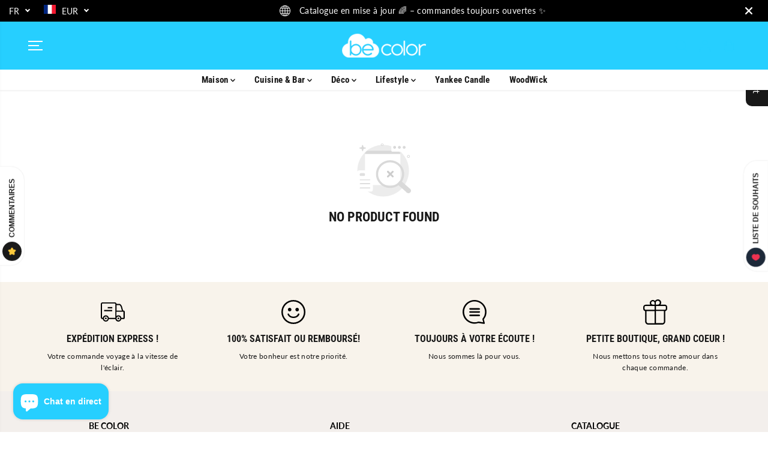

--- FILE ---
content_type: text/javascript
request_url: https://static.growave.io/growave-build/356.9799a11d.js
body_size: 4969
content:
"use strict";(gwWebpackGlobal.webpackChunkstorefront_spa=gwWebpackGlobal.webpackChunkstorefront_spa||[]).push([[356],{60380:(e,t,i)=>{i.d(t,{A:()=>b});var n=i(98088),l=i(27059),s=i(44794),r=i(32485),o=i.n(r),a=i(5662),c=i(96241),m=i(66395);function u(e){(0,n.kZQ)(e,"svelte-k2uhjs",".gw-rv-image-list.svelte-k2uhjs.svelte-k2uhjs{margin-top:1em;display:flex;align-items:center;gap:0.625em;flex-wrap:nowrap}.gw-rv-image-list__item.svelte-k2uhjs.svelte-k2uhjs{max-width:90px;width:90px;height:90px;position:relative}.gw-rv-image-list--small.svelte-k2uhjs .gw-rv-image-list__item.svelte-k2uhjs{width:calc((100% - 0.625em) / 3 - 1px);height:auto}.gw-rv-image-list--small.svelte-k2uhjs .gw-rv-image-list__item.svelte-k2uhjs:nth-child(n + 3){display:none}.gw-rv-image-list__image-blur.svelte-k2uhjs.svelte-k2uhjs{display:none}.gw-rv-image-list--small.svelte-k2uhjs .gw-rv-image-list__image-blur.svelte-k2uhjs{position:absolute;top:0;display:block;width:100%;height:100%;background-color:#000;opacity:0.5;border-radius:0.375em}.gw-rv-image-list__image-blur-text.svelte-k2uhjs.svelte-k2uhjs{display:none}.gw-rv-image-list__image-blur-text{display:none}.gw-rv-image-list--small .gw-rv-image-list__image-blur-text{cursor:pointer;position:absolute;top:0;display:flex;width:100%;height:100%;justify-content:center;align-items:center;color:#fff;font-size:1.625em}.gw-rv-image-list__btn{display:block;width:100%;height:100%}.gw-rv-image-list__image{border-radius:0.375em}")}function g(e,t,i){const n=e.slice();return n[7]=t[i],n[9]=i,n}function $(e){let t,i;return t=new s.A({props:{$$slots:{default:[f,({mdUp:e})=>({6:e}),({mdUp:e})=>e?64:0]},$$scope:{ctx:e}}}),{c(){(0,n.N0i)(t.$$.fragment)},m(e,l){(0,n.wSR)(t,e,l),i=!0},p(e,i){const n={};1091&i&&(n.$$scope={dirty:i,ctx:e}),t.$set(n)},i(e){i||((0,n.c7F)(t.$$.fragment,e),i=!0)},o(e){(0,n.Tn8)(t.$$.fragment,e),i=!1},d(e){(0,n.Hbl)(t,e)}}}function p(e){let t,i;return t=new m.A({props:{ratio:1,alt:e[1],src:(0,l.m)(e[7].sizes,"sm")||"",objectFit:"cover",wrapperClassName:"gw-rv-image-list__image",backdropClassName:"gw-rv-image-list__image-backdrop",blur:!0}}),{c(){(0,n.N0i)(t.$$.fragment)},m(e,l){(0,n.wSR)(t,e,l),i=!0},p(e,i){const n={};2&i&&(n.alt=e[1]),1&i&&(n.src=(0,l.m)(e[7].sizes,"sm")||""),t.$set(n)},i(e){i||((0,n.c7F)(t.$$.fragment,e),i=!0)},o(e){(0,n.Tn8)(t.$$.fragment,e),i=!1},d(e){(0,n.Hbl)(t,e)}}}function d(e){let t,i,l,s;return l=new c.A({props:{class:"gw-rv-image-list__image-blur-text",ariaLabel:`Open review ${e[1]}`,$$slots:{default:[v]},$$scope:{ctx:e}}}),l.$on("click",(function(...t){return e[4](e[9],...t)})),{c(){t=(0,n.ND4)("div"),i=(0,n.xem)(),(0,n.N0i)(l.$$.fragment),(0,n.CFu)(t,"class","gw-rv-image-list__image-blur svelte-k2uhjs")},m(e,r){(0,n.Yry)(e,t,r),(0,n.Yry)(e,i,r),(0,n.wSR)(l,e,r),s=!0},p(t,i){e=t;const n={};2&i&&(n.ariaLabel=`Open review ${e[1]}`),1025&i&&(n.$$scope={dirty:i,ctx:e}),l.$set(n)},i(e){s||((0,n.c7F)(l.$$.fragment,e),s=!0)},o(e){(0,n.Tn8)(l.$$.fragment,e),s=!1},d(e){e&&(0,n.YoD)(t),e&&(0,n.YoD)(i),(0,n.Hbl)(l,e)}}}function v(e){let t,i,l,s=e[0].length-2+"";return{c(){t=(0,n.ND4)("span"),i=(0,n.Qq7)("+"),l=(0,n.Qq7)(s)},m(e,s){(0,n.Yry)(e,t,s),(0,n.BCw)(t,i),(0,n.BCw)(t,l)},p(e,t){1&t&&s!==(s=e[0].length-2+"")&&(0,n.iQh)(l,s)},d(e){e&&(0,n.YoD)(t)}}}function w(e,t){let i,l,s,r,o;l=new c.A({props:{class:"gw-rv-image-list__btn",ariaLabel:`Open review ${t[1]}`,$$slots:{default:[p]},$$scope:{ctx:t}}}),l.$on("click",(function(...e){return t[3](t[9],...e)}));let a=1===t[9]&&t[0].length>2&&d(t);return{key:e,first:null,c(){i=(0,n.ND4)("li"),(0,n.N0i)(l.$$.fragment),s=(0,n.xem)(),a&&a.c(),r=(0,n.xem)(),(0,n.CFu)(i,"class","gw-rv-image-list__item svelte-k2uhjs"),this.first=i},m(e,t){(0,n.Yry)(e,i,t),(0,n.wSR)(l,i,null),(0,n.BCw)(i,s),a&&a.m(i,null),(0,n.BCw)(i,r),o=!0},p(e,s){t=e;const o={};2&s&&(o.ariaLabel=`Open review ${t[1]}`),1027&s&&(o.$$scope={dirty:s,ctx:t}),l.$set(o),1===t[9]&&t[0].length>2?a?(a.p(t,s),1&s&&(0,n.c7F)(a,1)):(a=d(t),a.c(),(0,n.c7F)(a,1),a.m(i,r)):a&&((0,n.V44)(),(0,n.Tn8)(a,1,1,(()=>{a=null})),(0,n.GYV)())},i(e){o||((0,n.c7F)(l.$$.fragment,e),(0,n.c7F)(a),o=!0)},o(e){(0,n.Tn8)(l.$$.fragment,e),(0,n.Tn8)(a),o=!1},d(e){e&&(0,n.YoD)(i),(0,n.Hbl)(l),a&&a.d()}}}function f(e){let t,i,l,s=[],r=new Map,a=e[0];const c=e=>e[7].id;for(let t=0;t<a.length;t+=1){let i=g(e,a,t),n=c(i);r.set(n,s[t]=w(n,i))}return{c(){t=(0,n.ND4)("ul");for(let e=0;e<s.length;e+=1)s[e].c();(0,n.CFu)(t,"class",i=(0,n.oEI)(o()("gw-rv-image-list","gw-list-reset-default-styles",{"gw-rv-image-list--small":!e[6]}))+" svelte-k2uhjs")},m(e,i){(0,n.Yry)(e,t,i);for(let e=0;e<s.length;e+=1)s[e]&&s[e].m(t,null);l=!0},p(e,m){7&m&&(a=e[0],(0,n.V44)(),s=(0,n.l7s)(s,m,c,1,e,a,r,t,n.XP4,w,null,g),(0,n.GYV)()),(!l||64&m&&i!==(i=(0,n.oEI)(o()("gw-rv-image-list","gw-list-reset-default-styles",{"gw-rv-image-list--small":!e[6]}))+" svelte-k2uhjs"))&&(0,n.CFu)(t,"class",i)},i(e){if(!l){for(let e=0;e<a.length;e+=1)(0,n.c7F)(s[e]);l=!0}},o(e){for(let e=0;e<s.length;e+=1)(0,n.Tn8)(s[e]);l=!1},d(e){e&&(0,n.YoD)(t);for(let e=0;e<s.length;e+=1)s[e].d()}}}function C(e){let t,i,l=e[0].length&&$(e);return{c(){l&&l.c(),t=(0,n.Iex)()},m(e,s){l&&l.m(e,s),(0,n.Yry)(e,t,s),i=!0},p(e,[i]){e[0].length?l?(l.p(e,i),1&i&&(0,n.c7F)(l,1)):(l=$(e),l.c(),(0,n.c7F)(l,1),l.m(t.parentNode,t)):l&&((0,n.V44)(),(0,n.Tn8)(l,1,1,(()=>{l=null})),(0,n.GYV)())},i(e){i||((0,n.c7F)(l),i=!0)},o(e){(0,n.Tn8)(l),i=!1},d(e){l&&l.d(e),e&&(0,n.YoD)(t)}}}function h(e,t,i){let{images:n}=t,{reviewTitle:l}=t;const s=(0,a.ur)(),r=(e,t)=>{s("openReview",{images:n,idx:t})};return e.$$set=e=>{"images"in e&&i(0,n=e.images),"reviewTitle"in e&&i(1,l=e.reviewTitle)},[n,l,r,(e,t)=>r(0,e),(e,t)=>r(0,e)]}class y extends n.r7T{constructor(e){super(),(0,n.TsN)(this,e,h,C,n.jXN,{images:0,reviewTitle:1},u)}}const b=y},47424:(e,t,i)=>{i.d(t,{A:()=>Y});var n=i(98088),l=i(39845),s=i(71676),r=i(31209),o=i(5662),a=i(48984),c=i(6241);function m(e){let t,i,l,s,r,o,a,c,m,u,g,$,p;return{c(){t=(0,n.QQy)("path"),i=(0,n.xem)(),l=(0,n.QQy)("path"),s=(0,n.xem)(),r=(0,n.QQy)("path"),o=(0,n.xem)(),a=(0,n.QQy)("path"),c=(0,n.xem)(),m=(0,n.QQy)("path"),u=(0,n.xem)(),g=(0,n.QQy)("path"),$=(0,n.xem)(),p=(0,n.QQy)("path"),(0,n.CFu)(t,"d","M47.4999 83.33C68.163 83.33 84.9997 66.5161 84.9997 45.8649C84.9301 25.144 68.163 8.33008 47.4999 8.33008C26.7671 8.33008 10 25.144 10 45.7952C10 66.5161 26.7671 83.33 47.4999 83.33Z"),(0,n.CFu)(t,"fill","#EAEEF9"),(0,n.CFu)(l,"d","M93.1091 30.5385C94.8823 30.5385 96.3197 29.101 96.3197 27.3278C96.3197 25.5546 94.8823 24.1172 93.1091 24.1172C91.3359 24.1172 89.8984 25.5546 89.8984 27.3278C89.8984 29.101 91.3359 30.5385 93.1091 30.5385Z"),(0,n.CFu)(l,"fill","#EAEEF9"),(0,n.CFu)(r,"d","M97.8079 18.0083C99.0188 18.0083 100 17.0266 100 15.8157C100 14.6047 99.0188 13.623 97.8079 13.623C96.5969 13.623 95.6152 14.6047 95.6152 15.8157C95.6152 17.0266 96.5969 18.0083 97.8079 18.0083Z"),(0,n.CFu)(r,"fill","#EAEEF9"),(0,n.CFu)(a,"d","M4.07203 73.4527C6.32095 73.4527 8.14406 71.6296 8.14406 69.3806C8.14406 67.1317 6.32095 65.3086 4.07203 65.3086C1.82311 65.3086 0 67.1317 0 69.3806C0 71.6296 1.82311 73.4527 4.07203 73.4527Z"),(0,n.CFu)(a,"fill","#EAEEF9"),(0,n.CFu)(m,"d","M86.7301 70.9211L89.5065 70.084C89.7076 70.029 89.7076 69.7356 89.5065 69.6806L86.7301 68.8435C86.6586 68.819 86.6066 68.7701 86.5876 68.6968L85.7508 65.9286C85.6921 65.7269 85.3999 65.7269 85.3419 65.9286L84.505 68.6968C84.4854 68.7701 84.4335 68.819 84.3626 68.8435L81.5922 69.6806C81.3911 69.7356 81.3911 70.029 81.5922 70.084L84.3687 70.9211C84.4402 70.9394 84.4922 70.9944 84.5117 71.0677L85.3486 73.8421C85.4067 74.0437 85.6988 74.0437 85.7569 73.8421L86.5938 71.0677C86.6066 70.9944 86.6586 70.9394 86.7301 70.9211Z"),(0,n.CFu)(m,"fill","#AAB2C5"),(0,n.CFu)(g,"d","M6.56035 33.8941L7.94857 33.4756C8.04913 33.4481 8.04913 33.3014 7.94857 33.2739L6.56035 32.8553C6.52459 32.8431 6.4986 32.8187 6.48913 32.782L6.0707 31.3979C6.04136 31.2971 5.89528 31.2971 5.86624 31.3979L5.44782 32.782C5.43804 32.8187 5.41205 32.8431 5.37659 32.8553L3.99143 33.2739C3.89088 33.3014 3.89088 33.4481 3.99143 33.4756L5.37965 33.8941C5.41541 33.9033 5.44139 33.9308 5.45117 33.9675L5.8696 35.3546C5.89864 35.4555 6.04472 35.4555 6.07376 35.3546L6.49219 33.9675C6.49861 33.9308 6.52459 33.9033 6.56035 33.8941Z"),(0,n.CFu)(g,"fill","#DFE4F1"),(0,n.CFu)(p,"d","M25.9585 3.92291L28.0758 3.28892C28.2287 3.24417 28.2287 3.0205 28.0758 2.97575L25.9585 2.33429C25.9041 2.31938 25.8646 2.28217 25.8497 2.22996L25.2113 0.111868C25.1673 -0.0372893 24.9443 -0.0372893 24.9003 0.111868L24.2619 2.22996C24.247 2.28217 24.2074 2.31938 24.153 2.33429L22.041 2.97575C21.8874 3.0205 21.8874 3.24417 22.041 3.28892L24.1582 3.92291C24.2127 3.93783 24.2522 3.97504 24.2671 4.03471L24.9047 6.1528C24.9495 6.30196 25.1718 6.30196 25.2165 6.1528L25.8549 4.03471C25.8646 3.97504 25.9041 3.93783 25.9585 3.92291Z"),(0,n.CFu)(p,"fill","#AAB2C5")},m(e,d){(0,n.Yry)(e,t,d),(0,n.Yry)(e,i,d),(0,n.Yry)(e,l,d),(0,n.Yry)(e,s,d),(0,n.Yry)(e,r,d),(0,n.Yry)(e,o,d),(0,n.Yry)(e,a,d),(0,n.Yry)(e,c,d),(0,n.Yry)(e,m,d),(0,n.Yry)(e,u,d),(0,n.Yry)(e,g,d),(0,n.Yry)(e,$,d),(0,n.Yry)(e,p,d)},p:n.lQ1,i:n.lQ1,o:n.lQ1,d(e){e&&(0,n.YoD)(t),e&&(0,n.YoD)(i),e&&(0,n.YoD)(l),e&&(0,n.YoD)(s),e&&(0,n.YoD)(r),e&&(0,n.YoD)(o),e&&(0,n.YoD)(a),e&&(0,n.YoD)(c),e&&(0,n.YoD)(m),e&&(0,n.YoD)(u),e&&(0,n.YoD)(g),e&&(0,n.YoD)($),e&&(0,n.YoD)(p)}}}class u extends n.r7T{constructor(e){super(),(0,n.TsN)(this,e,null,m,n.jXN,{})}}const g=u;function $(e){(0,n.kZQ)(e,"svelte-klvxmb",".gw-rv-empty-list__title.svelte-klvxmb{color:#979faf;font-size:1em;font-weight:400;line-height:1.2em;margin:0}.gw-rv-empty-list__icon.svelte-klvxmb{position:relative}.gw-rv-empty-list__star.svelte-klvxmb{position:absolute;top:52%;left:48%;transform:translate(-50%, -50%);color:#aab2c5}.gw-btn.gw-button.gw-rv-empty-list__action-button{color:#3772ff;font-size:0.9em}")}function p(e){let t,i;return t=new g({}),{c(){(0,n.N0i)(t.$$.fragment)},m(e,l){(0,n.wSR)(t,e,l),i=!0},i(e){i||((0,n.c7F)(t.$$.fragment,e),i=!0)},o(e){(0,n.Tn8)(t.$$.fragment,e),i=!1},d(e){(0,n.Hbl)(t,e)}}}function d(e){let t,i,l;var s=e[2]?.filled;return s&&(t=(0,n.obh)(s,{})),{c(){t&&(0,n.N0i)(t.$$.fragment),i=(0,n.Iex)()},m(e,s){t&&(0,n.wSR)(t,e,s),(0,n.Yry)(e,i,s),l=!0},p(e,l){if(4&l&&s!==(s=e[2]?.filled)){if(t){(0,n.V44)();const e=t;(0,n.Tn8)(e.$$.fragment,1,0,(()=>{(0,n.Hbl)(e,1)})),(0,n.GYV)()}s?(t=(0,n.obh)(s,{}),(0,n.N0i)(t.$$.fragment),(0,n.c7F)(t.$$.fragment,1),(0,n.wSR)(t,i.parentNode,i)):t=null}},i(e){l||(t&&(0,n.c7F)(t.$$.fragment,e),l=!0)},o(e){t&&(0,n.Tn8)(t.$$.fragment,e),l=!1},d(e){e&&(0,n.YoD)(i),t&&(0,n.Hbl)(t,e)}}}function v(e){let t,i,l,r,o,a;return i=new s.A({props:{width:100,height:80,viewBox:"0 0 100 84",$$slots:{default:[p]},$$scope:{ctx:e}}}),o=new s.A({props:{width:40,height:40,title:"empty list icon",$$slots:{default:[d]},$$scope:{ctx:e}}}),{c(){t=(0,n.ND4)("div"),(0,n.N0i)(i.$$.fragment),l=(0,n.xem)(),r=(0,n.ND4)("div"),(0,n.N0i)(o.$$.fragment),(0,n.CFu)(r,"class","gw-rv-empty-list__star svelte-klvxmb"),(0,n.CFu)(t,"class","gw-rv-empty-list__icon svelte-klvxmb")},m(e,s){(0,n.Yry)(e,t,s),(0,n.wSR)(i,t,null),(0,n.BCw)(t,l),(0,n.BCw)(t,r),(0,n.wSR)(o,r,null),a=!0},p(e,t){const n={};64&t&&(n.$$scope={dirty:t,ctx:e}),i.$set(n);const l={};68&t&&(l.$$scope={dirty:t,ctx:e}),o.$set(l)},i(e){a||((0,n.c7F)(i.$$.fragment,e),(0,n.c7F)(o.$$.fragment,e),a=!0)},o(e){(0,n.Tn8)(i.$$.fragment,e),(0,n.Tn8)(o.$$.fragment,e),a=!1},d(e){e&&(0,n.YoD)(t),(0,n.Hbl)(i),(0,n.Hbl)(o)}}}function w(e){let t,i;return{c(){t=(0,n.ND4)("p"),i=(0,n.Qq7)(e[0]),(0,n.CFu)(t,"slot","title"),(0,n.CFu)(t,"class","gw-rv-empty-list__title svelte-klvxmb")},m(e,l){(0,n.Yry)(e,t,l),(0,n.BCw)(t,i)},p(e,t){1&t&&(0,n.iQh)(i,e[0])},d(e){e&&(0,n.YoD)(t)}}}function f(e){let t,i;return t=new a.A({props:{class:"gw-rv-empty-list__action-button",variant:"link",$$slots:{default:[C]},$$scope:{ctx:e}}}),t.$on("click",e[3]),{c(){(0,n.N0i)(t.$$.fragment)},m(e,l){(0,n.wSR)(t,e,l),i=!0},p(e,i){const n={};66&i&&(n.$$scope={dirty:i,ctx:e}),t.$set(n)},i(e){i||((0,n.c7F)(t.$$.fragment,e),i=!0)},o(e){(0,n.Tn8)(t.$$.fragment,e),i=!1},d(e){(0,n.Hbl)(t,e)}}}function C(e){let t;return{c(){t=(0,n.Qq7)(e[1])},m(e,i){(0,n.Yry)(e,t,i)},p(e,i){2&i&&(0,n.iQh)(t,e[1])},d(e){e&&(0,n.YoD)(t)}}}function h(e){let t,i,l=e[1]&&f(e);return{c(){l&&l.c(),t=(0,n.Iex)()},m(e,s){l&&l.m(e,s),(0,n.Yry)(e,t,s),i=!0},p(e,i){e[1]?l?(l.p(e,i),2&i&&(0,n.c7F)(l,1)):(l=f(e),l.c(),(0,n.c7F)(l,1),l.m(t.parentNode,t)):l&&((0,n.V44)(),(0,n.Tn8)(l,1,1,(()=>{l=null})),(0,n.GYV)())},i(e){i||((0,n.c7F)(l),i=!0)},o(e){(0,n.Tn8)(l),i=!1},d(e){l&&l.d(e),e&&(0,n.YoD)(t)}}}function y(e){let t,i;return t=new c.A({props:{$$slots:{footer:[h],title:[w],icon:[v]},$$scope:{ctx:e}}}),{c(){(0,n.N0i)(t.$$.fragment)},m(e,l){(0,n.wSR)(t,e,l),i=!0},p(e,[i]){const n={};71&i&&(n.$$scope={dirty:i,ctx:e}),t.$set(n)},i(e){i||((0,n.c7F)(t.$$.fragment,e),i=!0)},o(e){(0,n.Tn8)(t.$$.fragment,e),i=!1},d(e){(0,n.Hbl)(t,e)}}}function b(e,t,i){let s,{title:a}=t,{actionText:c}=t;const m=(0,o.ur)(),u=(0,r.A)(l.I).getIconCollection();return(0,n.j0C)(e,u,(e=>i(2,s=e))),e.$$set=e=>{"title"in e&&i(0,a=e.title),"actionText"in e&&i(1,c=e.actionText)},[a,c,s,()=>{m("action")},u]}class x extends n.r7T{constructor(e){super(),(0,n.TsN)(this,e,b,y,n.jXN,{title:0,actionText:1},$)}}const Y=x},67415:(e,t,i)=>{i.d(t,{A:()=>d});var n=i(98088),l=i(23241),s=i(80998),r=i(79968),o=i(75505),a=i(5662),c=i(93e3);const m=e=>({props:1&e}),u=e=>({props:e[0]});function g(e){let t;const i=e[16].default,l=(0,n.Of3)(i,e,e[15],u);return{c(){l&&l.c()},m(e,i){l&&l.m(e,i),t=!0},p(e,[s]){l&&l.p&&(!t||32769&s)&&(0,n.nkG)(l,i,e,e[15],t?(0,n.sWk)(i,e[15],s,m):(0,n.i32)(e[15]),u)},i(e){t||((0,n.c7F)(l,e),t=!0)},o(e){(0,n.Tn8)(l,e),t=!1},d(e){l&&l.d(e)}}}function $(e,t,i){let m,u,g,$,p,d,v,w,{$$slots:f={},$$scope:C}=t,{review:h}=t,{reviewsTranslation:y}=t,{translationsPendingIds:b}=t,{namespace:x}=t;const Y=c.kL.resolve(r.L);let F=!1;const _=c.kL.resolve(l.A),k=c.kL.resolve(s.A),T=(0,a.ur)(),L=_.selectByReviewId(h.id);(0,n.j0C)(e,L,(e=>i(13,v=e)));const N=Y.exports.i18n.selectT(x,"anonym");(0,n.j0C)(e,N,(e=>i(14,w=e)));const D=e=>{T("openReview",{reviewUid:h.uid,activeImageIndex:e.detail?.idx})},Q=()=>{T("editReview",{reviewId:h.id})},j=e=>{i(7,F=!F),F&&T("seeTranslation",{reviewId:e.detail.reviewId,targetLanguage:e.detail.targetLanguage})},A=e=>{(0,o.s)(k.toggleVote(e.detail.reviewId))};return e.$$set=e=>{"review"in e&&i(3,h=e.review),"reviewsTranslation"in e&&i(4,y=e.reviewsTranslation),"translationsPendingIds"in e&&i(5,b=e.translationsPendingIds),"namespace"in e&&i(6,x=e.namespace),"$$scope"in e&&i(15,C=e.$$scope)},e.$$.update=()=>{16392&e.$$.dirty&&i(10,m=h.customer?.name??w),40&e.$$.dirty&&i(8,u=b.includes(h.id)),384&e.$$.dirty&&i(12,g=F&&!u),4120&e.$$.dirty&&i(11,$=()=>g&&y?{title:y.title,body:y.body,reply:y.reply}:{title:h.title,body:h.body,reply:h.reply?.body||null}),2048&e.$$.dirty&&i(9,p=$()),10120&e.$$.dirty&&i(0,d={review:h,customerName:m,translsatedContent:p,isTranslationLoading:u,showTranslation:F,reviewVotes:v,handleOpenReview:D,handleEditReview:Q,handleSeeTranslation:j,handleToggleVote:A})},[d,L,N,h,y,b,x,F,u,p,m,$,g,v,w,C,f]}class p extends n.r7T{constructor(e){super(),(0,n.TsN)(this,e,$,g,n.jXN,{review:3,reviewsTranslation:4,translationsPendingIds:5,namespace:6})}}const d=p},74484:(e,t,i)=>{i.d(t,{A:()=>r});var n=i(98088);function l(e){let t;return{c(){t=(0,n.QQy)("path"),(0,n.CFu)(t,"d","M8.79233 17.6463C9.08529 17.3536 9.48241 17.1893 9.8965 17.1893C10.3105 17.1893 10.7077 17.3536 11.0007 17.6463L25.0007 31.6463L39.0007 17.6463C39.1437 17.4927 39.3162 17.3696 39.5079 17.2842C39.6995 17.1988 39.9065 17.1529 40.1162 17.1492C40.326 17.1455 40.5344 17.1841 40.729 17.2627C40.9235 17.3413 41.1003 17.4582 41.2487 17.6066C41.397 17.755 41.514 17.9317 41.5926 18.1263C41.6712 18.3208 41.7096 18.5292 41.7062 18.739C41.7025 18.9488 41.6565 19.1557 41.571 19.3474C41.4856 19.539 41.3625 19.7115 41.209 19.8546L26.1048 34.9588C25.8119 35.2513 25.4147 35.4157 25.0007 35.4157C24.5866 35.4157 24.1895 35.2513 23.8965 34.9588L8.79233 19.8546C8.49971 19.5616 8.33537 19.1645 8.33537 18.7504C8.33537 18.3363 8.49971 17.9392 8.79233 17.6463Z"),(0,n.CFu)(t,"fill","#262842")},m(e,i){(0,n.Yry)(e,t,i)},p:n.lQ1,i:n.lQ1,o:n.lQ1,d(e){e&&(0,n.YoD)(t)}}}class s extends n.r7T{constructor(e){super(),(0,n.TsN)(this,e,null,l,n.jXN,{})}}const r=s}}]);
//# sourceMappingURL=356.9799a11d.js.map